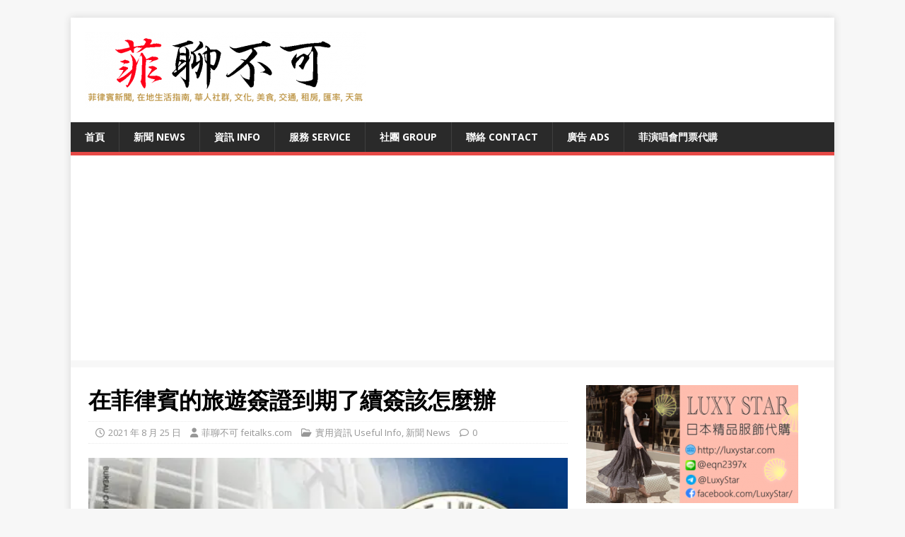

--- FILE ---
content_type: text/html; charset=UTF-8
request_url: https://feitalks.com/%E5%9C%A8%E8%8F%B2%E5%BE%8B%E8%B3%93%E7%9A%84%E6%97%85%E9%81%8A%E7%B0%BD%E8%AD%89%E5%88%B0%E6%9C%9F%E4%BA%86%E7%BA%8C%E7%B0%BD%E8%A9%B2%E6%80%8E%E9%BA%BC%E8%BE%A6/
body_size: 20972
content:
<!-- Google Tag Manager -->
<script>(function(w,d,s,l,i){w[l]=w[l]||[];w[l].push({'gtm.start':
new Date().getTime(),event:'gtm.js'});var f=d.getElementsByTagName(s)[0],
j=d.createElement(s),dl=l!='dataLayer'?'&l='+l:'';j.async=true;j.src=
'https://www.googletagmanager.com/gtm.js?id='+i+dl;f.parentNode.insertBefore(j,f);
})(window,document,'script','dataLayer','GTM-W2L8DMRM');</script>
<!-- End Google Tag Manager -->

<!DOCTYPE html>
<html class="no-js" lang="zh-TW">
<head>
<meta charset="UTF-8">
<meta name="viewport" content="width=device-width, initial-scale=1.0">
<link rel="profile" href="http://gmpg.org/xfn/11" />
<meta name='robots' content='index, follow, max-image-preview:large, max-snippet:-1, max-video-preview:-1' />
	<style>img:is([sizes="auto" i], [sizes^="auto," i]) { contain-intrinsic-size: 3000px 1500px }</style>
	<!-- Google tag (gtag.js) consent mode dataLayer added by Site Kit -->
<script type="text/javascript" id="google_gtagjs-js-consent-mode-data-layer">
/* <![CDATA[ */
window.dataLayer = window.dataLayer || [];function gtag(){dataLayer.push(arguments);}
gtag('consent', 'default', {"ad_personalization":"denied","ad_storage":"denied","ad_user_data":"denied","analytics_storage":"denied","functionality_storage":"denied","security_storage":"denied","personalization_storage":"denied","region":["AT","BE","BG","CH","CY","CZ","DE","DK","EE","ES","FI","FR","GB","GR","HR","HU","IE","IS","IT","LI","LT","LU","LV","MT","NL","NO","PL","PT","RO","SE","SI","SK"],"wait_for_update":500});
window._googlesitekitConsentCategoryMap = {"statistics":["analytics_storage"],"marketing":["ad_storage","ad_user_data","ad_personalization"],"functional":["functionality_storage","security_storage"],"preferences":["personalization_storage"]};
window._googlesitekitConsents = {"ad_personalization":"denied","ad_storage":"denied","ad_user_data":"denied","analytics_storage":"denied","functionality_storage":"denied","security_storage":"denied","personalization_storage":"denied","region":["AT","BE","BG","CH","CY","CZ","DE","DK","EE","ES","FI","FR","GB","GR","HR","HU","IE","IS","IT","LI","LT","LU","LV","MT","NL","NO","PL","PT","RO","SE","SI","SK"],"wait_for_update":500};
/* ]]> */
</script>
<!-- End Google tag (gtag.js) consent mode dataLayer added by Site Kit -->

	<!-- This site is optimized with the Yoast SEO plugin v26.8 - https://yoast.com/product/yoast-seo-wordpress/ -->
	<title>在菲律賓的旅遊簽證到期了續簽該怎麼辦 - 菲聊不可</title>
	<meta name="description" content="今天我們來聊一下關於9A旅遊簽續簽和逾期問題及處理方法。全面又詳細的攻略來啦~~ 　　費了老大勁，好不容易到達國外了，還沒待多長時間，簽證到期了？然後在百忙之中，又得操心著去續簽。完了又是一堆要準備的材料！其實很簡單，小編整理以下方法，大家可以根據自己的情況來看看！" />
	<link rel="canonical" href="https://feitalks.com/在菲律賓的旅遊簽證到期了續簽該怎麼辦/" />
	<meta property="og:locale" content="zh_TW" />
	<meta property="og:type" content="article" />
	<meta property="og:title" content="在菲律賓的旅遊簽證到期了續簽該怎麼辦 - 菲聊不可" />
	<meta property="og:description" content="今天我們來聊一下關於9A旅遊簽續簽和逾期問題及處理方法。全面又詳細的攻略來啦~~ 　　費了老大勁，好不容易到達國外了，還沒待多長時間，簽證到期了？然後在百忙之中，又得操心著去續簽。完了又是一堆要準備的材料！其實很簡單，小編整理以下方法，大家可以根據自己的情況來看看！" />
	<meta property="og:url" content="https://feitalks.com/在菲律賓的旅遊簽證到期了續簽該怎麼辦/" />
	<meta property="og:site_name" content="菲聊不可" />
	<meta property="article:publisher" content="https://www.facebook.com/feitalk" />
	<meta property="article:published_time" content="2021-08-25T08:25:53+00:00" />
	<meta property="article:modified_time" content="2021-08-25T08:25:55+00:00" />
	<meta property="og:image" content="https://feitalks.com/wp-content/uploads/2021/08/7c58-8fd5e49456a3f93b8f6f0c5d78207a86.png" />
	<meta property="og:image:width" content="500" />
	<meta property="og:image:height" content="301" />
	<meta property="og:image:type" content="image/png" />
	<meta name="author" content="菲聊不可 feitalks.com" />
	<meta name="twitter:card" content="summary_large_image" />
	<meta name="twitter:creator" content="@feitalks" />
	<meta name="twitter:site" content="@feitalks" />
	<meta name="twitter:label1" content="作者:" />
	<meta name="twitter:data1" content="菲聊不可 feitalks.com" />
	<meta name="twitter:label2" content="預估閱讀時間" />
	<meta name="twitter:data2" content="1 分鐘" />
	<script type="application/ld+json" class="yoast-schema-graph">{"@context":"https://schema.org","@graph":[{"@type":"Article","@id":"https://feitalks.com/%e5%9c%a8%e8%8f%b2%e5%be%8b%e8%b3%93%e7%9a%84%e6%97%85%e9%81%8a%e7%b0%bd%e8%ad%89%e5%88%b0%e6%9c%9f%e4%ba%86%e7%ba%8c%e7%b0%bd%e8%a9%b2%e6%80%8e%e9%ba%bc%e8%be%a6/#article","isPartOf":{"@id":"https://feitalks.com/%e5%9c%a8%e8%8f%b2%e5%be%8b%e8%b3%93%e7%9a%84%e6%97%85%e9%81%8a%e7%b0%bd%e8%ad%89%e5%88%b0%e6%9c%9f%e4%ba%86%e7%ba%8c%e7%b0%bd%e8%a9%b2%e6%80%8e%e9%ba%bc%e8%be%a6/"},"author":{"name":"菲聊不可 feitalks.com","@id":"https://feitalks.com/#/schema/person/8aac825f2f5f7644fb7a433217facbea"},"headline":"在菲律賓的旅遊簽證到期了續簽該怎麼辦","datePublished":"2021-08-25T08:25:53+00:00","dateModified":"2021-08-25T08:25:55+00:00","mainEntityOfPage":{"@id":"https://feitalks.com/%e5%9c%a8%e8%8f%b2%e5%be%8b%e8%b3%93%e7%9a%84%e6%97%85%e9%81%8a%e7%b0%bd%e8%ad%89%e5%88%b0%e6%9c%9f%e4%ba%86%e7%ba%8c%e7%b0%bd%e8%a9%b2%e6%80%8e%e9%ba%bc%e8%be%a6/"},"wordCount":10,"publisher":{"@id":"https://feitalks.com/#organization"},"image":{"@id":"https://feitalks.com/%e5%9c%a8%e8%8f%b2%e5%be%8b%e8%b3%93%e7%9a%84%e6%97%85%e9%81%8a%e7%b0%bd%e8%ad%89%e5%88%b0%e6%9c%9f%e4%ba%86%e7%ba%8c%e7%b0%bd%e8%a9%b2%e6%80%8e%e9%ba%bc%e8%be%a6/#primaryimage"},"thumbnailUrl":"https://feitalks.com/wp-content/uploads/2021/08/7c58-8fd5e49456a3f93b8f6f0c5d78207a86.png","articleSection":["實用資訊 Useful Info","新聞 News"],"inLanguage":"zh-TW"},{"@type":"WebPage","@id":"https://feitalks.com/%e5%9c%a8%e8%8f%b2%e5%be%8b%e8%b3%93%e7%9a%84%e6%97%85%e9%81%8a%e7%b0%bd%e8%ad%89%e5%88%b0%e6%9c%9f%e4%ba%86%e7%ba%8c%e7%b0%bd%e8%a9%b2%e6%80%8e%e9%ba%bc%e8%be%a6/","url":"https://feitalks.com/%e5%9c%a8%e8%8f%b2%e5%be%8b%e8%b3%93%e7%9a%84%e6%97%85%e9%81%8a%e7%b0%bd%e8%ad%89%e5%88%b0%e6%9c%9f%e4%ba%86%e7%ba%8c%e7%b0%bd%e8%a9%b2%e6%80%8e%e9%ba%bc%e8%be%a6/","name":"在菲律賓的旅遊簽證到期了續簽該怎麼辦 - 菲聊不可","isPartOf":{"@id":"https://feitalks.com/#website"},"primaryImageOfPage":{"@id":"https://feitalks.com/%e5%9c%a8%e8%8f%b2%e5%be%8b%e8%b3%93%e7%9a%84%e6%97%85%e9%81%8a%e7%b0%bd%e8%ad%89%e5%88%b0%e6%9c%9f%e4%ba%86%e7%ba%8c%e7%b0%bd%e8%a9%b2%e6%80%8e%e9%ba%bc%e8%be%a6/#primaryimage"},"image":{"@id":"https://feitalks.com/%e5%9c%a8%e8%8f%b2%e5%be%8b%e8%b3%93%e7%9a%84%e6%97%85%e9%81%8a%e7%b0%bd%e8%ad%89%e5%88%b0%e6%9c%9f%e4%ba%86%e7%ba%8c%e7%b0%bd%e8%a9%b2%e6%80%8e%e9%ba%bc%e8%be%a6/#primaryimage"},"thumbnailUrl":"https://feitalks.com/wp-content/uploads/2021/08/7c58-8fd5e49456a3f93b8f6f0c5d78207a86.png","datePublished":"2021-08-25T08:25:53+00:00","dateModified":"2021-08-25T08:25:55+00:00","description":"今天我們來聊一下關於9A旅遊簽續簽和逾期問題及處理方法。全面又詳細的攻略來啦~~ 　　費了老大勁，好不容易到達國外了，還沒待多長時間，簽證到期了？然後在百忙之中，又得操心著去續簽。完了又是一堆要準備的材料！其實很簡單，小編整理以下方法，大家可以根據自己的情況來看看！","breadcrumb":{"@id":"https://feitalks.com/%e5%9c%a8%e8%8f%b2%e5%be%8b%e8%b3%93%e7%9a%84%e6%97%85%e9%81%8a%e7%b0%bd%e8%ad%89%e5%88%b0%e6%9c%9f%e4%ba%86%e7%ba%8c%e7%b0%bd%e8%a9%b2%e6%80%8e%e9%ba%bc%e8%be%a6/#breadcrumb"},"inLanguage":"zh-TW","potentialAction":[{"@type":"ReadAction","target":["https://feitalks.com/%e5%9c%a8%e8%8f%b2%e5%be%8b%e8%b3%93%e7%9a%84%e6%97%85%e9%81%8a%e7%b0%bd%e8%ad%89%e5%88%b0%e6%9c%9f%e4%ba%86%e7%ba%8c%e7%b0%bd%e8%a9%b2%e6%80%8e%e9%ba%bc%e8%be%a6/"]}]},{"@type":"ImageObject","inLanguage":"zh-TW","@id":"https://feitalks.com/%e5%9c%a8%e8%8f%b2%e5%be%8b%e8%b3%93%e7%9a%84%e6%97%85%e9%81%8a%e7%b0%bd%e8%ad%89%e5%88%b0%e6%9c%9f%e4%ba%86%e7%ba%8c%e7%b0%bd%e8%a9%b2%e6%80%8e%e9%ba%bc%e8%be%a6/#primaryimage","url":"https://feitalks.com/wp-content/uploads/2021/08/7c58-8fd5e49456a3f93b8f6f0c5d78207a86.png","contentUrl":"https://feitalks.com/wp-content/uploads/2021/08/7c58-8fd5e49456a3f93b8f6f0c5d78207a86.png","width":500,"height":301,"caption":"在菲律賓的旅遊簽證到期了續簽該怎麼辦"},{"@type":"BreadcrumbList","@id":"https://feitalks.com/%e5%9c%a8%e8%8f%b2%e5%be%8b%e8%b3%93%e7%9a%84%e6%97%85%e9%81%8a%e7%b0%bd%e8%ad%89%e5%88%b0%e6%9c%9f%e4%ba%86%e7%ba%8c%e7%b0%bd%e8%a9%b2%e6%80%8e%e9%ba%bc%e8%be%a6/#breadcrumb","itemListElement":[{"@type":"ListItem","position":1,"name":"首頁","item":"https://feitalks.com/"},{"@type":"ListItem","position":2,"name":"在菲律賓的旅遊簽證到期了續簽該怎麼辦"}]},{"@type":"WebSite","@id":"https://feitalks.com/#website","url":"https://feitalks.com/","name":"菲聊不可","description":"菲律賓新聞 在地生活指南 文化 天氣 交通 美食 工作 租房 匯率 簽證 華人社群 在菲社團","publisher":{"@id":"https://feitalks.com/#organization"},"potentialAction":[{"@type":"SearchAction","target":{"@type":"EntryPoint","urlTemplate":"https://feitalks.com/?s={search_term_string}"},"query-input":{"@type":"PropertyValueSpecification","valueRequired":true,"valueName":"search_term_string"}}],"inLanguage":"zh-TW"},{"@type":"Organization","@id":"https://feitalks.com/#organization","name":"菲聊不可","url":"https://feitalks.com/","logo":{"@type":"ImageObject","inLanguage":"zh-TW","@id":"https://feitalks.com/#/schema/logo/image/","url":"https://feitalks.com/wp-content/uploads/2020/08/appicon-e1597944078459.png","contentUrl":"https://feitalks.com/wp-content/uploads/2020/08/appicon-e1597944078459.png","width":512,"height":512,"caption":"菲聊不可"},"image":{"@id":"https://feitalks.com/#/schema/logo/image/"},"sameAs":["https://www.facebook.com/feitalk","https://x.com/feitalks","https://instagram.com/feitalks","https://linkedin.com/in/feitalks","https://www.youtube.com/channel/UCVrRjF05TqE8Vk83DlcROrA/"]},{"@type":"Person","@id":"https://feitalks.com/#/schema/person/8aac825f2f5f7644fb7a433217facbea","name":"菲聊不可 feitalks.com","url":"https://feitalks.com/author/bboyfred/"}]}</script>
	<!-- / Yoast SEO plugin. -->


<link rel='dns-prefetch' href='//www.googletagmanager.com' />
<link rel='dns-prefetch' href='//fonts.googleapis.com' />
<link rel='dns-prefetch' href='//pagead2.googlesyndication.com' />
<link rel='dns-prefetch' href='//fundingchoicesmessages.google.com' />
<link rel="alternate" type="application/rss+xml" title="訂閱《菲聊不可》&raquo; 資訊提供" href="https://feitalks.com/feed/" />
<link rel="alternate" type="application/rss+xml" title="訂閱《菲聊不可》&raquo; 留言的資訊提供" href="https://feitalks.com/comments/feed/" />
		<style>
			.lazyload,
			.lazyloading {
				max-width: 100%;
			}
		</style>
		<script type="text/javascript">
/* <![CDATA[ */
window._wpemojiSettings = {"baseUrl":"https:\/\/s.w.org\/images\/core\/emoji\/16.0.1\/72x72\/","ext":".png","svgUrl":"https:\/\/s.w.org\/images\/core\/emoji\/16.0.1\/svg\/","svgExt":".svg","source":{"concatemoji":"https:\/\/feitalks.com\/wp-includes\/js\/wp-emoji-release.min.js?ver=6.8.3"}};
/*! This file is auto-generated */
!function(s,n){var o,i,e;function c(e){try{var t={supportTests:e,timestamp:(new Date).valueOf()};sessionStorage.setItem(o,JSON.stringify(t))}catch(e){}}function p(e,t,n){e.clearRect(0,0,e.canvas.width,e.canvas.height),e.fillText(t,0,0);var t=new Uint32Array(e.getImageData(0,0,e.canvas.width,e.canvas.height).data),a=(e.clearRect(0,0,e.canvas.width,e.canvas.height),e.fillText(n,0,0),new Uint32Array(e.getImageData(0,0,e.canvas.width,e.canvas.height).data));return t.every(function(e,t){return e===a[t]})}function u(e,t){e.clearRect(0,0,e.canvas.width,e.canvas.height),e.fillText(t,0,0);for(var n=e.getImageData(16,16,1,1),a=0;a<n.data.length;a++)if(0!==n.data[a])return!1;return!0}function f(e,t,n,a){switch(t){case"flag":return n(e,"\ud83c\udff3\ufe0f\u200d\u26a7\ufe0f","\ud83c\udff3\ufe0f\u200b\u26a7\ufe0f")?!1:!n(e,"\ud83c\udde8\ud83c\uddf6","\ud83c\udde8\u200b\ud83c\uddf6")&&!n(e,"\ud83c\udff4\udb40\udc67\udb40\udc62\udb40\udc65\udb40\udc6e\udb40\udc67\udb40\udc7f","\ud83c\udff4\u200b\udb40\udc67\u200b\udb40\udc62\u200b\udb40\udc65\u200b\udb40\udc6e\u200b\udb40\udc67\u200b\udb40\udc7f");case"emoji":return!a(e,"\ud83e\udedf")}return!1}function g(e,t,n,a){var r="undefined"!=typeof WorkerGlobalScope&&self instanceof WorkerGlobalScope?new OffscreenCanvas(300,150):s.createElement("canvas"),o=r.getContext("2d",{willReadFrequently:!0}),i=(o.textBaseline="top",o.font="600 32px Arial",{});return e.forEach(function(e){i[e]=t(o,e,n,a)}),i}function t(e){var t=s.createElement("script");t.src=e,t.defer=!0,s.head.appendChild(t)}"undefined"!=typeof Promise&&(o="wpEmojiSettingsSupports",i=["flag","emoji"],n.supports={everything:!0,everythingExceptFlag:!0},e=new Promise(function(e){s.addEventListener("DOMContentLoaded",e,{once:!0})}),new Promise(function(t){var n=function(){try{var e=JSON.parse(sessionStorage.getItem(o));if("object"==typeof e&&"number"==typeof e.timestamp&&(new Date).valueOf()<e.timestamp+604800&&"object"==typeof e.supportTests)return e.supportTests}catch(e){}return null}();if(!n){if("undefined"!=typeof Worker&&"undefined"!=typeof OffscreenCanvas&&"undefined"!=typeof URL&&URL.createObjectURL&&"undefined"!=typeof Blob)try{var e="postMessage("+g.toString()+"("+[JSON.stringify(i),f.toString(),p.toString(),u.toString()].join(",")+"));",a=new Blob([e],{type:"text/javascript"}),r=new Worker(URL.createObjectURL(a),{name:"wpTestEmojiSupports"});return void(r.onmessage=function(e){c(n=e.data),r.terminate(),t(n)})}catch(e){}c(n=g(i,f,p,u))}t(n)}).then(function(e){for(var t in e)n.supports[t]=e[t],n.supports.everything=n.supports.everything&&n.supports[t],"flag"!==t&&(n.supports.everythingExceptFlag=n.supports.everythingExceptFlag&&n.supports[t]);n.supports.everythingExceptFlag=n.supports.everythingExceptFlag&&!n.supports.flag,n.DOMReady=!1,n.readyCallback=function(){n.DOMReady=!0}}).then(function(){return e}).then(function(){var e;n.supports.everything||(n.readyCallback(),(e=n.source||{}).concatemoji?t(e.concatemoji):e.wpemoji&&e.twemoji&&(t(e.twemoji),t(e.wpemoji)))}))}((window,document),window._wpemojiSettings);
/* ]]> */
</script>
<!-- feitalks.com is managing ads with Advanced Ads 2.0.16 – https://wpadvancedads.com/ --><script id="feita-ready">
			window.advanced_ads_ready=function(e,a){a=a||"complete";var d=function(e){return"interactive"===a?"loading"!==e:"complete"===e};d(document.readyState)?e():document.addEventListener("readystatechange",(function(a){d(a.target.readyState)&&e()}),{once:"interactive"===a})},window.advanced_ads_ready_queue=window.advanced_ads_ready_queue||[];		</script>
		<style id='wp-emoji-styles-inline-css' type='text/css'>

	img.wp-smiley, img.emoji {
		display: inline !important;
		border: none !important;
		box-shadow: none !important;
		height: 1em !important;
		width: 1em !important;
		margin: 0 0.07em !important;
		vertical-align: -0.1em !important;
		background: none !important;
		padding: 0 !important;
	}
</style>
<link rel='stylesheet' id='wp-block-library-css' href='https://feitalks.com/wp-includes/css/dist/block-library/style.min.css?ver=6.8.3' type='text/css' media='all' />
<style id='classic-theme-styles-inline-css' type='text/css'>
/*! This file is auto-generated */
.wp-block-button__link{color:#fff;background-color:#32373c;border-radius:9999px;box-shadow:none;text-decoration:none;padding:calc(.667em + 2px) calc(1.333em + 2px);font-size:1.125em}.wp-block-file__button{background:#32373c;color:#fff;text-decoration:none}
</style>
<style id='global-styles-inline-css' type='text/css'>
:root{--wp--preset--aspect-ratio--square: 1;--wp--preset--aspect-ratio--4-3: 4/3;--wp--preset--aspect-ratio--3-4: 3/4;--wp--preset--aspect-ratio--3-2: 3/2;--wp--preset--aspect-ratio--2-3: 2/3;--wp--preset--aspect-ratio--16-9: 16/9;--wp--preset--aspect-ratio--9-16: 9/16;--wp--preset--color--black: #000000;--wp--preset--color--cyan-bluish-gray: #abb8c3;--wp--preset--color--white: #ffffff;--wp--preset--color--pale-pink: #f78da7;--wp--preset--color--vivid-red: #cf2e2e;--wp--preset--color--luminous-vivid-orange: #ff6900;--wp--preset--color--luminous-vivid-amber: #fcb900;--wp--preset--color--light-green-cyan: #7bdcb5;--wp--preset--color--vivid-green-cyan: #00d084;--wp--preset--color--pale-cyan-blue: #8ed1fc;--wp--preset--color--vivid-cyan-blue: #0693e3;--wp--preset--color--vivid-purple: #9b51e0;--wp--preset--gradient--vivid-cyan-blue-to-vivid-purple: linear-gradient(135deg,rgba(6,147,227,1) 0%,rgb(155,81,224) 100%);--wp--preset--gradient--light-green-cyan-to-vivid-green-cyan: linear-gradient(135deg,rgb(122,220,180) 0%,rgb(0,208,130) 100%);--wp--preset--gradient--luminous-vivid-amber-to-luminous-vivid-orange: linear-gradient(135deg,rgba(252,185,0,1) 0%,rgba(255,105,0,1) 100%);--wp--preset--gradient--luminous-vivid-orange-to-vivid-red: linear-gradient(135deg,rgba(255,105,0,1) 0%,rgb(207,46,46) 100%);--wp--preset--gradient--very-light-gray-to-cyan-bluish-gray: linear-gradient(135deg,rgb(238,238,238) 0%,rgb(169,184,195) 100%);--wp--preset--gradient--cool-to-warm-spectrum: linear-gradient(135deg,rgb(74,234,220) 0%,rgb(151,120,209) 20%,rgb(207,42,186) 40%,rgb(238,44,130) 60%,rgb(251,105,98) 80%,rgb(254,248,76) 100%);--wp--preset--gradient--blush-light-purple: linear-gradient(135deg,rgb(255,206,236) 0%,rgb(152,150,240) 100%);--wp--preset--gradient--blush-bordeaux: linear-gradient(135deg,rgb(254,205,165) 0%,rgb(254,45,45) 50%,rgb(107,0,62) 100%);--wp--preset--gradient--luminous-dusk: linear-gradient(135deg,rgb(255,203,112) 0%,rgb(199,81,192) 50%,rgb(65,88,208) 100%);--wp--preset--gradient--pale-ocean: linear-gradient(135deg,rgb(255,245,203) 0%,rgb(182,227,212) 50%,rgb(51,167,181) 100%);--wp--preset--gradient--electric-grass: linear-gradient(135deg,rgb(202,248,128) 0%,rgb(113,206,126) 100%);--wp--preset--gradient--midnight: linear-gradient(135deg,rgb(2,3,129) 0%,rgb(40,116,252) 100%);--wp--preset--font-size--small: 13px;--wp--preset--font-size--medium: 20px;--wp--preset--font-size--large: 36px;--wp--preset--font-size--x-large: 42px;--wp--preset--spacing--20: 0.44rem;--wp--preset--spacing--30: 0.67rem;--wp--preset--spacing--40: 1rem;--wp--preset--spacing--50: 1.5rem;--wp--preset--spacing--60: 2.25rem;--wp--preset--spacing--70: 3.38rem;--wp--preset--spacing--80: 5.06rem;--wp--preset--shadow--natural: 6px 6px 9px rgba(0, 0, 0, 0.2);--wp--preset--shadow--deep: 12px 12px 50px rgba(0, 0, 0, 0.4);--wp--preset--shadow--sharp: 6px 6px 0px rgba(0, 0, 0, 0.2);--wp--preset--shadow--outlined: 6px 6px 0px -3px rgba(255, 255, 255, 1), 6px 6px rgba(0, 0, 0, 1);--wp--preset--shadow--crisp: 6px 6px 0px rgba(0, 0, 0, 1);}:where(.is-layout-flex){gap: 0.5em;}:where(.is-layout-grid){gap: 0.5em;}body .is-layout-flex{display: flex;}.is-layout-flex{flex-wrap: wrap;align-items: center;}.is-layout-flex > :is(*, div){margin: 0;}body .is-layout-grid{display: grid;}.is-layout-grid > :is(*, div){margin: 0;}:where(.wp-block-columns.is-layout-flex){gap: 2em;}:where(.wp-block-columns.is-layout-grid){gap: 2em;}:where(.wp-block-post-template.is-layout-flex){gap: 1.25em;}:where(.wp-block-post-template.is-layout-grid){gap: 1.25em;}.has-black-color{color: var(--wp--preset--color--black) !important;}.has-cyan-bluish-gray-color{color: var(--wp--preset--color--cyan-bluish-gray) !important;}.has-white-color{color: var(--wp--preset--color--white) !important;}.has-pale-pink-color{color: var(--wp--preset--color--pale-pink) !important;}.has-vivid-red-color{color: var(--wp--preset--color--vivid-red) !important;}.has-luminous-vivid-orange-color{color: var(--wp--preset--color--luminous-vivid-orange) !important;}.has-luminous-vivid-amber-color{color: var(--wp--preset--color--luminous-vivid-amber) !important;}.has-light-green-cyan-color{color: var(--wp--preset--color--light-green-cyan) !important;}.has-vivid-green-cyan-color{color: var(--wp--preset--color--vivid-green-cyan) !important;}.has-pale-cyan-blue-color{color: var(--wp--preset--color--pale-cyan-blue) !important;}.has-vivid-cyan-blue-color{color: var(--wp--preset--color--vivid-cyan-blue) !important;}.has-vivid-purple-color{color: var(--wp--preset--color--vivid-purple) !important;}.has-black-background-color{background-color: var(--wp--preset--color--black) !important;}.has-cyan-bluish-gray-background-color{background-color: var(--wp--preset--color--cyan-bluish-gray) !important;}.has-white-background-color{background-color: var(--wp--preset--color--white) !important;}.has-pale-pink-background-color{background-color: var(--wp--preset--color--pale-pink) !important;}.has-vivid-red-background-color{background-color: var(--wp--preset--color--vivid-red) !important;}.has-luminous-vivid-orange-background-color{background-color: var(--wp--preset--color--luminous-vivid-orange) !important;}.has-luminous-vivid-amber-background-color{background-color: var(--wp--preset--color--luminous-vivid-amber) !important;}.has-light-green-cyan-background-color{background-color: var(--wp--preset--color--light-green-cyan) !important;}.has-vivid-green-cyan-background-color{background-color: var(--wp--preset--color--vivid-green-cyan) !important;}.has-pale-cyan-blue-background-color{background-color: var(--wp--preset--color--pale-cyan-blue) !important;}.has-vivid-cyan-blue-background-color{background-color: var(--wp--preset--color--vivid-cyan-blue) !important;}.has-vivid-purple-background-color{background-color: var(--wp--preset--color--vivid-purple) !important;}.has-black-border-color{border-color: var(--wp--preset--color--black) !important;}.has-cyan-bluish-gray-border-color{border-color: var(--wp--preset--color--cyan-bluish-gray) !important;}.has-white-border-color{border-color: var(--wp--preset--color--white) !important;}.has-pale-pink-border-color{border-color: var(--wp--preset--color--pale-pink) !important;}.has-vivid-red-border-color{border-color: var(--wp--preset--color--vivid-red) !important;}.has-luminous-vivid-orange-border-color{border-color: var(--wp--preset--color--luminous-vivid-orange) !important;}.has-luminous-vivid-amber-border-color{border-color: var(--wp--preset--color--luminous-vivid-amber) !important;}.has-light-green-cyan-border-color{border-color: var(--wp--preset--color--light-green-cyan) !important;}.has-vivid-green-cyan-border-color{border-color: var(--wp--preset--color--vivid-green-cyan) !important;}.has-pale-cyan-blue-border-color{border-color: var(--wp--preset--color--pale-cyan-blue) !important;}.has-vivid-cyan-blue-border-color{border-color: var(--wp--preset--color--vivid-cyan-blue) !important;}.has-vivid-purple-border-color{border-color: var(--wp--preset--color--vivid-purple) !important;}.has-vivid-cyan-blue-to-vivid-purple-gradient-background{background: var(--wp--preset--gradient--vivid-cyan-blue-to-vivid-purple) !important;}.has-light-green-cyan-to-vivid-green-cyan-gradient-background{background: var(--wp--preset--gradient--light-green-cyan-to-vivid-green-cyan) !important;}.has-luminous-vivid-amber-to-luminous-vivid-orange-gradient-background{background: var(--wp--preset--gradient--luminous-vivid-amber-to-luminous-vivid-orange) !important;}.has-luminous-vivid-orange-to-vivid-red-gradient-background{background: var(--wp--preset--gradient--luminous-vivid-orange-to-vivid-red) !important;}.has-very-light-gray-to-cyan-bluish-gray-gradient-background{background: var(--wp--preset--gradient--very-light-gray-to-cyan-bluish-gray) !important;}.has-cool-to-warm-spectrum-gradient-background{background: var(--wp--preset--gradient--cool-to-warm-spectrum) !important;}.has-blush-light-purple-gradient-background{background: var(--wp--preset--gradient--blush-light-purple) !important;}.has-blush-bordeaux-gradient-background{background: var(--wp--preset--gradient--blush-bordeaux) !important;}.has-luminous-dusk-gradient-background{background: var(--wp--preset--gradient--luminous-dusk) !important;}.has-pale-ocean-gradient-background{background: var(--wp--preset--gradient--pale-ocean) !important;}.has-electric-grass-gradient-background{background: var(--wp--preset--gradient--electric-grass) !important;}.has-midnight-gradient-background{background: var(--wp--preset--gradient--midnight) !important;}.has-small-font-size{font-size: var(--wp--preset--font-size--small) !important;}.has-medium-font-size{font-size: var(--wp--preset--font-size--medium) !important;}.has-large-font-size{font-size: var(--wp--preset--font-size--large) !important;}.has-x-large-font-size{font-size: var(--wp--preset--font-size--x-large) !important;}
:where(.wp-block-post-template.is-layout-flex){gap: 1.25em;}:where(.wp-block-post-template.is-layout-grid){gap: 1.25em;}
:where(.wp-block-columns.is-layout-flex){gap: 2em;}:where(.wp-block-columns.is-layout-grid){gap: 2em;}
:root :where(.wp-block-pullquote){font-size: 1.5em;line-height: 1.6;}
</style>
<link rel='stylesheet' id='gn-frontend-gnfollow-style-css' href='https://feitalks.com/wp-content/plugins/gn-publisher/assets/css/gn-frontend-gnfollow.min.css?ver=1.5.26' type='text/css' media='all' />
<link rel='stylesheet' id='tptn-style-left-thumbs-css' href='https://feitalks.com/wp-content/plugins/top-10/css/left-thumbs.min.css?ver=4.1.1' type='text/css' media='all' />
<style id='tptn-style-left-thumbs-inline-css' type='text/css'>

			.tptn-left-thumbs a {
				width: 250px;
				height: 250px;
				text-decoration: none;
			}
			.tptn-left-thumbs img {
				width: 250px;
				max-height: 250px;
				margin: auto;
			}
			.tptn-left-thumbs .tptn_title {
				width: 100%;
			}
			
</style>
<link crossorigin="anonymous" rel='stylesheet' id='mh-google-fonts-css' href='https://fonts.googleapis.com/css?family=Open+Sans:400,400italic,700,600' type='text/css' media='all' />
<link rel='stylesheet' id='mh-magazine-lite-css' href='https://feitalks.com/wp-content/themes/mh-magazine-lite/style.css?ver=2.10.0' type='text/css' media='all' />
<link rel='stylesheet' id='mh-font-awesome-css' href='https://feitalks.com/wp-content/themes/mh-magazine-lite/includes/font-awesome.min.css' type='text/css' media='all' />
<script type="text/javascript" src="https://feitalks.com/wp-includes/js/jquery/jquery.min.js?ver=3.7.1" id="jquery-core-js"></script>
<script type="text/javascript" src="https://feitalks.com/wp-includes/js/jquery/jquery-migrate.min.js?ver=3.4.1" id="jquery-migrate-js"></script>
<script type="text/javascript" id="mh-scripts-js-extra">
/* <![CDATA[ */
var mh_magazine = {"text":{"toggle_menu":"Toggle Menu"}};
/* ]]> */
</script>
<script type="text/javascript" src="https://feitalks.com/wp-content/themes/mh-magazine-lite/js/scripts.js?ver=2.10.0" id="mh-scripts-js"></script>

<!-- Google tag (gtag.js) snippet added by Site Kit -->
<!-- Google Analytics snippet added by Site Kit -->
<script type="text/javascript" src="https://www.googletagmanager.com/gtag/js?id=G-LEFTGPQ4FV" id="google_gtagjs-js" async></script>
<script type="text/javascript" id="google_gtagjs-js-after">
/* <![CDATA[ */
window.dataLayer = window.dataLayer || [];function gtag(){dataLayer.push(arguments);}
gtag("set","linker",{"domains":["feitalks.com"]});
gtag("js", new Date());
gtag("set", "developer_id.dZTNiMT", true);
gtag("config", "G-LEFTGPQ4FV", {"googlesitekit_post_type":"post"});
/* ]]> */
</script>
<link rel="https://api.w.org/" href="https://feitalks.com/wp-json/" /><link rel="alternate" title="JSON" type="application/json" href="https://feitalks.com/wp-json/wp/v2/posts/6328" /><link rel="EditURI" type="application/rsd+xml" title="RSD" href="https://feitalks.com/xmlrpc.php?rsd" />
<meta name="generator" content="WordPress 6.8.3" />
<link rel='shortlink' href='https://feitalks.com/?p=6328' />
<link rel="alternate" title="oEmbed (JSON)" type="application/json+oembed" href="https://feitalks.com/wp-json/oembed/1.0/embed?url=https%3A%2F%2Ffeitalks.com%2F%25e5%259c%25a8%25e8%258f%25b2%25e5%25be%258b%25e8%25b3%2593%25e7%259a%2584%25e6%2597%2585%25e9%2581%258a%25e7%25b0%25bd%25e8%25ad%2589%25e5%2588%25b0%25e6%259c%259f%25e4%25ba%2586%25e7%25ba%258c%25e7%25b0%25bd%25e8%25a9%25b2%25e6%2580%258e%25e9%25ba%25bc%25e8%25be%25a6%2F" />
<link rel="alternate" title="oEmbed (XML)" type="text/xml+oembed" href="https://feitalks.com/wp-json/oembed/1.0/embed?url=https%3A%2F%2Ffeitalks.com%2F%25e5%259c%25a8%25e8%258f%25b2%25e5%25be%258b%25e8%25b3%2593%25e7%259a%2584%25e6%2597%2585%25e9%2581%258a%25e7%25b0%25bd%25e8%25ad%2589%25e5%2588%25b0%25e6%259c%259f%25e4%25ba%2586%25e7%25ba%258c%25e7%25b0%25bd%25e8%25a9%25b2%25e6%2580%258e%25e9%25ba%25bc%25e8%25be%25a6%2F&#038;format=xml" />
<meta name="generator" content="Site Kit by Google 1.171.0" />		<script>
			document.documentElement.className = document.documentElement.className.replace('no-js', 'js');
		</script>
				<style>
			.no-js img.lazyload {
				display: none;
			}

			figure.wp-block-image img.lazyloading {
				min-width: 150px;
			}

			.lazyload,
			.lazyloading {
				--smush-placeholder-width: 100px;
				--smush-placeholder-aspect-ratio: 1/1;
				width: var(--smush-image-width, var(--smush-placeholder-width)) !important;
				aspect-ratio: var(--smush-image-aspect-ratio, var(--smush-placeholder-aspect-ratio)) !important;
			}

						.lazyload, .lazyloading {
				opacity: 0;
			}

			.lazyloaded {
				opacity: 1;
				transition: opacity 400ms;
				transition-delay: 0ms;
			}

					</style>
		<!--[if lt IE 9]>
<script src="https://feitalks.com/wp-content/themes/mh-magazine-lite/js/css3-mediaqueries.js"></script>
<![endif]-->

<!-- Google AdSense meta tags added by Site Kit -->
<meta name="google-adsense-platform-account" content="ca-host-pub-2644536267352236">
<meta name="google-adsense-platform-domain" content="sitekit.withgoogle.com">
<!-- End Google AdSense meta tags added by Site Kit -->
<link rel="amphtml" href="https://feitalks.com/%E5%9C%A8%E8%8F%B2%E5%BE%8B%E8%B3%93%E7%9A%84%E6%97%85%E9%81%8A%E7%B0%BD%E8%AD%89%E5%88%B0%E6%9C%9F%E4%BA%86%E7%BA%8C%E7%B0%BD%E8%A9%B2%E6%80%8E%E9%BA%BC%E8%BE%A6/amp/">
<!-- Google Tag Manager snippet added by Site Kit -->
<script type="text/javascript">
/* <![CDATA[ */

			( function( w, d, s, l, i ) {
				w[l] = w[l] || [];
				w[l].push( {'gtm.start': new Date().getTime(), event: 'gtm.js'} );
				var f = d.getElementsByTagName( s )[0],
					j = d.createElement( s ), dl = l != 'dataLayer' ? '&l=' + l : '';
				j.async = true;
				j.src = 'https://www.googletagmanager.com/gtm.js?id=' + i + dl;
				f.parentNode.insertBefore( j, f );
			} )( window, document, 'script', 'dataLayer', 'GTM-P663T9FR' );
			
/* ]]> */
</script>

<!-- End Google Tag Manager snippet added by Site Kit -->

<!-- Google AdSense snippet added by Site Kit -->
<script type="text/javascript" async="async" src="https://pagead2.googlesyndication.com/pagead/js/adsbygoogle.js?client=ca-pub-8340090861815277&amp;host=ca-host-pub-2644536267352236" crossorigin="anonymous"></script>

<!-- End Google AdSense snippet added by Site Kit -->

<!-- Google AdSense Ad Blocking Recovery snippet added by Site Kit -->
<script async src="https://fundingchoicesmessages.google.com/i/pub-8340090861815277?ers=1" nonce="JUwC5O1mHq5aaPXbhL6UmA"></script><script nonce="JUwC5O1mHq5aaPXbhL6UmA">(function() {function signalGooglefcPresent() {if (!window.frames['googlefcPresent']) {if (document.body) {const iframe = document.createElement('iframe'); iframe.style = 'width: 0; height: 0; border: none; z-index: -1000; left: -1000px; top: -1000px;'; iframe.style.display = 'none'; iframe.name = 'googlefcPresent'; document.body.appendChild(iframe);} else {setTimeout(signalGooglefcPresent, 0);}}}signalGooglefcPresent();})();</script>
<!-- End Google AdSense Ad Blocking Recovery snippet added by Site Kit -->

<!-- Google AdSense Ad Blocking Recovery Error Protection snippet added by Site Kit -->
<script>(function(){'use strict';function aa(a){var b=0;return function(){return b<a.length?{done:!1,value:a[b++]}:{done:!0}}}var ba="function"==typeof Object.defineProperties?Object.defineProperty:function(a,b,c){if(a==Array.prototype||a==Object.prototype)return a;a[b]=c.value;return a};
function ea(a){a=["object"==typeof globalThis&&globalThis,a,"object"==typeof window&&window,"object"==typeof self&&self,"object"==typeof global&&global];for(var b=0;b<a.length;++b){var c=a[b];if(c&&c.Math==Math)return c}throw Error("Cannot find global object");}var fa=ea(this);function ha(a,b){if(b)a:{var c=fa;a=a.split(".");for(var d=0;d<a.length-1;d++){var e=a[d];if(!(e in c))break a;c=c[e]}a=a[a.length-1];d=c[a];b=b(d);b!=d&&null!=b&&ba(c,a,{configurable:!0,writable:!0,value:b})}}
var ia="function"==typeof Object.create?Object.create:function(a){function b(){}b.prototype=a;return new b},l;if("function"==typeof Object.setPrototypeOf)l=Object.setPrototypeOf;else{var m;a:{var ja={a:!0},ka={};try{ka.__proto__=ja;m=ka.a;break a}catch(a){}m=!1}l=m?function(a,b){a.__proto__=b;if(a.__proto__!==b)throw new TypeError(a+" is not extensible");return a}:null}var la=l;
function n(a,b){a.prototype=ia(b.prototype);a.prototype.constructor=a;if(la)la(a,b);else for(var c in b)if("prototype"!=c)if(Object.defineProperties){var d=Object.getOwnPropertyDescriptor(b,c);d&&Object.defineProperty(a,c,d)}else a[c]=b[c];a.A=b.prototype}function ma(){for(var a=Number(this),b=[],c=a;c<arguments.length;c++)b[c-a]=arguments[c];return b}
var na="function"==typeof Object.assign?Object.assign:function(a,b){for(var c=1;c<arguments.length;c++){var d=arguments[c];if(d)for(var e in d)Object.prototype.hasOwnProperty.call(d,e)&&(a[e]=d[e])}return a};ha("Object.assign",function(a){return a||na});/*

 Copyright The Closure Library Authors.
 SPDX-License-Identifier: Apache-2.0
*/
var p=this||self;function q(a){return a};var t,u;a:{for(var oa=["CLOSURE_FLAGS"],v=p,x=0;x<oa.length;x++)if(v=v[oa[x]],null==v){u=null;break a}u=v}var pa=u&&u[610401301];t=null!=pa?pa:!1;var z,qa=p.navigator;z=qa?qa.userAgentData||null:null;function A(a){return t?z?z.brands.some(function(b){return(b=b.brand)&&-1!=b.indexOf(a)}):!1:!1}function B(a){var b;a:{if(b=p.navigator)if(b=b.userAgent)break a;b=""}return-1!=b.indexOf(a)};function C(){return t?!!z&&0<z.brands.length:!1}function D(){return C()?A("Chromium"):(B("Chrome")||B("CriOS"))&&!(C()?0:B("Edge"))||B("Silk")};var ra=C()?!1:B("Trident")||B("MSIE");!B("Android")||D();D();B("Safari")&&(D()||(C()?0:B("Coast"))||(C()?0:B("Opera"))||(C()?0:B("Edge"))||(C()?A("Microsoft Edge"):B("Edg/"))||C()&&A("Opera"));var sa={},E=null;var ta="undefined"!==typeof Uint8Array,ua=!ra&&"function"===typeof btoa;var F="function"===typeof Symbol&&"symbol"===typeof Symbol()?Symbol():void 0,G=F?function(a,b){a[F]|=b}:function(a,b){void 0!==a.g?a.g|=b:Object.defineProperties(a,{g:{value:b,configurable:!0,writable:!0,enumerable:!1}})};function va(a){var b=H(a);1!==(b&1)&&(Object.isFrozen(a)&&(a=Array.prototype.slice.call(a)),I(a,b|1))}
var H=F?function(a){return a[F]|0}:function(a){return a.g|0},J=F?function(a){return a[F]}:function(a){return a.g},I=F?function(a,b){a[F]=b}:function(a,b){void 0!==a.g?a.g=b:Object.defineProperties(a,{g:{value:b,configurable:!0,writable:!0,enumerable:!1}})};function wa(){var a=[];G(a,1);return a}function xa(a,b){I(b,(a|0)&-99)}function K(a,b){I(b,(a|34)&-73)}function L(a){a=a>>11&1023;return 0===a?536870912:a};var M={};function N(a){return null!==a&&"object"===typeof a&&!Array.isArray(a)&&a.constructor===Object}var O,ya=[];I(ya,39);O=Object.freeze(ya);var P;function Q(a,b){P=b;a=new a(b);P=void 0;return a}
function R(a,b,c){null==a&&(a=P);P=void 0;if(null==a){var d=96;c?(a=[c],d|=512):a=[];b&&(d=d&-2095105|(b&1023)<<11)}else{if(!Array.isArray(a))throw Error();d=H(a);if(d&64)return a;d|=64;if(c&&(d|=512,c!==a[0]))throw Error();a:{c=a;var e=c.length;if(e){var f=e-1,g=c[f];if(N(g)){d|=256;b=(d>>9&1)-1;e=f-b;1024<=e&&(za(c,b,g),e=1023);d=d&-2095105|(e&1023)<<11;break a}}b&&(g=(d>>9&1)-1,b=Math.max(b,e-g),1024<b&&(za(c,g,{}),d|=256,b=1023),d=d&-2095105|(b&1023)<<11)}}I(a,d);return a}
function za(a,b,c){for(var d=1023+b,e=a.length,f=d;f<e;f++){var g=a[f];null!=g&&g!==c&&(c[f-b]=g)}a.length=d+1;a[d]=c};function Aa(a){switch(typeof a){case "number":return isFinite(a)?a:String(a);case "boolean":return a?1:0;case "object":if(a&&!Array.isArray(a)&&ta&&null!=a&&a instanceof Uint8Array){if(ua){for(var b="",c=0,d=a.length-10240;c<d;)b+=String.fromCharCode.apply(null,a.subarray(c,c+=10240));b+=String.fromCharCode.apply(null,c?a.subarray(c):a);a=btoa(b)}else{void 0===b&&(b=0);if(!E){E={};c="ABCDEFGHIJKLMNOPQRSTUVWXYZabcdefghijklmnopqrstuvwxyz0123456789".split("");d=["+/=","+/","-_=","-_.","-_"];for(var e=
0;5>e;e++){var f=c.concat(d[e].split(""));sa[e]=f;for(var g=0;g<f.length;g++){var h=f[g];void 0===E[h]&&(E[h]=g)}}}b=sa[b];c=Array(Math.floor(a.length/3));d=b[64]||"";for(e=f=0;f<a.length-2;f+=3){var k=a[f],w=a[f+1];h=a[f+2];g=b[k>>2];k=b[(k&3)<<4|w>>4];w=b[(w&15)<<2|h>>6];h=b[h&63];c[e++]=g+k+w+h}g=0;h=d;switch(a.length-f){case 2:g=a[f+1],h=b[(g&15)<<2]||d;case 1:a=a[f],c[e]=b[a>>2]+b[(a&3)<<4|g>>4]+h+d}a=c.join("")}return a}}return a};function Ba(a,b,c){a=Array.prototype.slice.call(a);var d=a.length,e=b&256?a[d-1]:void 0;d+=e?-1:0;for(b=b&512?1:0;b<d;b++)a[b]=c(a[b]);if(e){b=a[b]={};for(var f in e)Object.prototype.hasOwnProperty.call(e,f)&&(b[f]=c(e[f]))}return a}function Da(a,b,c,d,e,f){if(null!=a){if(Array.isArray(a))a=e&&0==a.length&&H(a)&1?void 0:f&&H(a)&2?a:Ea(a,b,c,void 0!==d,e,f);else if(N(a)){var g={},h;for(h in a)Object.prototype.hasOwnProperty.call(a,h)&&(g[h]=Da(a[h],b,c,d,e,f));a=g}else a=b(a,d);return a}}
function Ea(a,b,c,d,e,f){var g=d||c?H(a):0;d=d?!!(g&32):void 0;a=Array.prototype.slice.call(a);for(var h=0;h<a.length;h++)a[h]=Da(a[h],b,c,d,e,f);c&&c(g,a);return a}function Fa(a){return a.s===M?a.toJSON():Aa(a)};function Ga(a,b,c){c=void 0===c?K:c;if(null!=a){if(ta&&a instanceof Uint8Array)return b?a:new Uint8Array(a);if(Array.isArray(a)){var d=H(a);if(d&2)return a;if(b&&!(d&64)&&(d&32||0===d))return I(a,d|34),a;a=Ea(a,Ga,d&4?K:c,!0,!1,!0);b=H(a);b&4&&b&2&&Object.freeze(a);return a}a.s===M&&(b=a.h,c=J(b),a=c&2?a:Q(a.constructor,Ha(b,c,!0)));return a}}function Ha(a,b,c){var d=c||b&2?K:xa,e=!!(b&32);a=Ba(a,b,function(f){return Ga(f,e,d)});G(a,32|(c?2:0));return a};function Ia(a,b){a=a.h;return Ja(a,J(a),b)}function Ja(a,b,c,d){if(-1===c)return null;if(c>=L(b)){if(b&256)return a[a.length-1][c]}else{var e=a.length;if(d&&b&256&&(d=a[e-1][c],null!=d))return d;b=c+((b>>9&1)-1);if(b<e)return a[b]}}function Ka(a,b,c,d,e){var f=L(b);if(c>=f||e){e=b;if(b&256)f=a[a.length-1];else{if(null==d)return;f=a[f+((b>>9&1)-1)]={};e|=256}f[c]=d;e&=-1025;e!==b&&I(a,e)}else a[c+((b>>9&1)-1)]=d,b&256&&(d=a[a.length-1],c in d&&delete d[c]),b&1024&&I(a,b&-1025)}
function La(a,b){var c=Ma;var d=void 0===d?!1:d;var e=a.h;var f=J(e),g=Ja(e,f,b,d);var h=!1;if(null==g||"object"!==typeof g||(h=Array.isArray(g))||g.s!==M)if(h){var k=h=H(g);0===k&&(k|=f&32);k|=f&2;k!==h&&I(g,k);c=new c(g)}else c=void 0;else c=g;c!==g&&null!=c&&Ka(e,f,b,c,d);e=c;if(null==e)return e;a=a.h;f=J(a);f&2||(g=e,c=g.h,h=J(c),g=h&2?Q(g.constructor,Ha(c,h,!1)):g,g!==e&&(e=g,Ka(a,f,b,e,d)));return e}function Na(a,b){a=Ia(a,b);return null==a||"string"===typeof a?a:void 0}
function Oa(a,b){a=Ia(a,b);return null!=a?a:0}function S(a,b){a=Na(a,b);return null!=a?a:""};function T(a,b,c){this.h=R(a,b,c)}T.prototype.toJSON=function(){var a=Ea(this.h,Fa,void 0,void 0,!1,!1);return Pa(this,a,!0)};T.prototype.s=M;T.prototype.toString=function(){return Pa(this,this.h,!1).toString()};
function Pa(a,b,c){var d=a.constructor.v,e=L(J(c?a.h:b)),f=!1;if(d){if(!c){b=Array.prototype.slice.call(b);var g;if(b.length&&N(g=b[b.length-1]))for(f=0;f<d.length;f++)if(d[f]>=e){Object.assign(b[b.length-1]={},g);break}f=!0}e=b;c=!c;g=J(a.h);a=L(g);g=(g>>9&1)-1;for(var h,k,w=0;w<d.length;w++)if(k=d[w],k<a){k+=g;var r=e[k];null==r?e[k]=c?O:wa():c&&r!==O&&va(r)}else h||(r=void 0,e.length&&N(r=e[e.length-1])?h=r:e.push(h={})),r=h[k],null==h[k]?h[k]=c?O:wa():c&&r!==O&&va(r)}d=b.length;if(!d)return b;
var Ca;if(N(h=b[d-1])){a:{var y=h;e={};c=!1;for(var ca in y)Object.prototype.hasOwnProperty.call(y,ca)&&(a=y[ca],Array.isArray(a)&&a!=a&&(c=!0),null!=a?e[ca]=a:c=!0);if(c){for(var rb in e){y=e;break a}y=null}}y!=h&&(Ca=!0);d--}for(;0<d;d--){h=b[d-1];if(null!=h)break;var cb=!0}if(!Ca&&!cb)return b;var da;f?da=b:da=Array.prototype.slice.call(b,0,d);b=da;f&&(b.length=d);y&&b.push(y);return b};function Qa(a){return function(b){if(null==b||""==b)b=new a;else{b=JSON.parse(b);if(!Array.isArray(b))throw Error(void 0);G(b,32);b=Q(a,b)}return b}};function Ra(a){this.h=R(a)}n(Ra,T);var Sa=Qa(Ra);var U;function V(a){this.g=a}V.prototype.toString=function(){return this.g+""};var Ta={};function Ua(){return Math.floor(2147483648*Math.random()).toString(36)+Math.abs(Math.floor(2147483648*Math.random())^Date.now()).toString(36)};function Va(a,b){b=String(b);"application/xhtml+xml"===a.contentType&&(b=b.toLowerCase());return a.createElement(b)}function Wa(a){this.g=a||p.document||document}Wa.prototype.appendChild=function(a,b){a.appendChild(b)};/*

 SPDX-License-Identifier: Apache-2.0
*/
function Xa(a,b){a.src=b instanceof V&&b.constructor===V?b.g:"type_error:TrustedResourceUrl";var c,d;(c=(b=null==(d=(c=(a.ownerDocument&&a.ownerDocument.defaultView||window).document).querySelector)?void 0:d.call(c,"script[nonce]"))?b.nonce||b.getAttribute("nonce")||"":"")&&a.setAttribute("nonce",c)};function Ya(a){a=void 0===a?document:a;return a.createElement("script")};function Za(a,b,c,d,e,f){try{var g=a.g,h=Ya(g);h.async=!0;Xa(h,b);g.head.appendChild(h);h.addEventListener("load",function(){e();d&&g.head.removeChild(h)});h.addEventListener("error",function(){0<c?Za(a,b,c-1,d,e,f):(d&&g.head.removeChild(h),f())})}catch(k){f()}};var $a=p.atob("aHR0cHM6Ly93d3cuZ3N0YXRpYy5jb20vaW1hZ2VzL2ljb25zL21hdGVyaWFsL3N5c3RlbS8xeC93YXJuaW5nX2FtYmVyXzI0ZHAucG5n"),ab=p.atob("WW91IGFyZSBzZWVpbmcgdGhpcyBtZXNzYWdlIGJlY2F1c2UgYWQgb3Igc2NyaXB0IGJsb2NraW5nIHNvZnR3YXJlIGlzIGludGVyZmVyaW5nIHdpdGggdGhpcyBwYWdlLg=="),bb=p.atob("RGlzYWJsZSBhbnkgYWQgb3Igc2NyaXB0IGJsb2NraW5nIHNvZnR3YXJlLCB0aGVuIHJlbG9hZCB0aGlzIHBhZ2Uu");function db(a,b,c){this.i=a;this.l=new Wa(this.i);this.g=null;this.j=[];this.m=!1;this.u=b;this.o=c}
function eb(a){if(a.i.body&&!a.m){var b=function(){fb(a);p.setTimeout(function(){return gb(a,3)},50)};Za(a.l,a.u,2,!0,function(){p[a.o]||b()},b);a.m=!0}}
function fb(a){for(var b=W(1,5),c=0;c<b;c++){var d=X(a);a.i.body.appendChild(d);a.j.push(d)}b=X(a);b.style.bottom="0";b.style.left="0";b.style.position="fixed";b.style.width=W(100,110).toString()+"%";b.style.zIndex=W(2147483544,2147483644).toString();b.style["background-color"]=hb(249,259,242,252,219,229);b.style["box-shadow"]="0 0 12px #888";b.style.color=hb(0,10,0,10,0,10);b.style.display="flex";b.style["justify-content"]="center";b.style["font-family"]="Roboto, Arial";c=X(a);c.style.width=W(80,
85).toString()+"%";c.style.maxWidth=W(750,775).toString()+"px";c.style.margin="24px";c.style.display="flex";c.style["align-items"]="flex-start";c.style["justify-content"]="center";d=Va(a.l.g,"IMG");d.className=Ua();d.src=$a;d.alt="Warning icon";d.style.height="24px";d.style.width="24px";d.style["padding-right"]="16px";var e=X(a),f=X(a);f.style["font-weight"]="bold";f.textContent=ab;var g=X(a);g.textContent=bb;Y(a,e,f);Y(a,e,g);Y(a,c,d);Y(a,c,e);Y(a,b,c);a.g=b;a.i.body.appendChild(a.g);b=W(1,5);for(c=
0;c<b;c++)d=X(a),a.i.body.appendChild(d),a.j.push(d)}function Y(a,b,c){for(var d=W(1,5),e=0;e<d;e++){var f=X(a);b.appendChild(f)}b.appendChild(c);c=W(1,5);for(d=0;d<c;d++)e=X(a),b.appendChild(e)}function W(a,b){return Math.floor(a+Math.random()*(b-a))}function hb(a,b,c,d,e,f){return"rgb("+W(Math.max(a,0),Math.min(b,255)).toString()+","+W(Math.max(c,0),Math.min(d,255)).toString()+","+W(Math.max(e,0),Math.min(f,255)).toString()+")"}function X(a){a=Va(a.l.g,"DIV");a.className=Ua();return a}
function gb(a,b){0>=b||null!=a.g&&0!=a.g.offsetHeight&&0!=a.g.offsetWidth||(ib(a),fb(a),p.setTimeout(function(){return gb(a,b-1)},50))}
function ib(a){var b=a.j;var c="undefined"!=typeof Symbol&&Symbol.iterator&&b[Symbol.iterator];if(c)b=c.call(b);else if("number"==typeof b.length)b={next:aa(b)};else throw Error(String(b)+" is not an iterable or ArrayLike");for(c=b.next();!c.done;c=b.next())(c=c.value)&&c.parentNode&&c.parentNode.removeChild(c);a.j=[];(b=a.g)&&b.parentNode&&b.parentNode.removeChild(b);a.g=null};function jb(a,b,c,d,e){function f(k){document.body?g(document.body):0<k?p.setTimeout(function(){f(k-1)},e):b()}function g(k){k.appendChild(h);p.setTimeout(function(){h?(0!==h.offsetHeight&&0!==h.offsetWidth?b():a(),h.parentNode&&h.parentNode.removeChild(h)):a()},d)}var h=kb(c);f(3)}function kb(a){var b=document.createElement("div");b.className=a;b.style.width="1px";b.style.height="1px";b.style.position="absolute";b.style.left="-10000px";b.style.top="-10000px";b.style.zIndex="-10000";return b};function Ma(a){this.h=R(a)}n(Ma,T);function lb(a){this.h=R(a)}n(lb,T);var mb=Qa(lb);function nb(a){a=Na(a,4)||"";if(void 0===U){var b=null;var c=p.trustedTypes;if(c&&c.createPolicy){try{b=c.createPolicy("goog#html",{createHTML:q,createScript:q,createScriptURL:q})}catch(d){p.console&&p.console.error(d.message)}U=b}else U=b}a=(b=U)?b.createScriptURL(a):a;return new V(a,Ta)};function ob(a,b){this.m=a;this.o=new Wa(a.document);this.g=b;this.j=S(this.g,1);this.u=nb(La(this.g,2));this.i=!1;b=nb(La(this.g,13));this.l=new db(a.document,b,S(this.g,12))}ob.prototype.start=function(){pb(this)};
function pb(a){qb(a);Za(a.o,a.u,3,!1,function(){a:{var b=a.j;var c=p.btoa(b);if(c=p[c]){try{var d=Sa(p.atob(c))}catch(e){b=!1;break a}b=b===Na(d,1)}else b=!1}b?Z(a,S(a.g,14)):(Z(a,S(a.g,8)),eb(a.l))},function(){jb(function(){Z(a,S(a.g,7));eb(a.l)},function(){return Z(a,S(a.g,6))},S(a.g,9),Oa(a.g,10),Oa(a.g,11))})}function Z(a,b){a.i||(a.i=!0,a=new a.m.XMLHttpRequest,a.open("GET",b,!0),a.send())}function qb(a){var b=p.btoa(a.j);a.m[b]&&Z(a,S(a.g,5))};(function(a,b){p[a]=function(){var c=ma.apply(0,arguments);p[a]=function(){};b.apply(null,c)}})("__h82AlnkH6D91__",function(a){"function"===typeof window.atob&&(new ob(window,mb(window.atob(a)))).start()});}).call(this);

window.__h82AlnkH6D91__("[base64]/[base64]/[base64]/[base64]");</script>
<!-- End Google AdSense Ad Blocking Recovery Error Protection snippet added by Site Kit -->
<link rel="icon" href="https://feitalks.com/wp-content/uploads/2020/06/fei-3.jpg" sizes="32x32" />
<link rel="icon" href="https://feitalks.com/wp-content/uploads/2020/06/fei-3.jpg" sizes="192x192" />
<link rel="apple-touch-icon" href="https://feitalks.com/wp-content/uploads/2020/06/fei-3.jpg" />
<meta name="msapplication-TileImage" content="https://feitalks.com/wp-content/uploads/2020/06/fei-3.jpg" />
</head>
<body id="mh-mobile" class="wp-singular post-template-default single single-post postid-6328 single-format-standard wp-custom-logo wp-theme-mh-magazine-lite mh-right-sb aa-prefix-feita-" itemscope="itemscope" itemtype="https://schema.org/WebPage">
		<!-- Google Tag Manager (noscript) snippet added by Site Kit -->
		<noscript>
			<iframe data-src="https://www.googletagmanager.com/ns.html?id=GTM-P663T9FR" height="0" width="0" style="display:none;visibility:hidden" src="[data-uri]" class="lazyload" data-load-mode="1"></iframe>
		</noscript>
		<!-- End Google Tag Manager (noscript) snippet added by Site Kit -->
			
<!-- Google Tag Manager (noscript) -->
<noscript><iframe data-src="https://www.googletagmanager.com/ns.html?id=GTM-W2L8DMRM"
height="0" width="0" style="display:none;visibility:hidden" src="[data-uri]" class="lazyload" data-load-mode="1"></iframe></noscript>
<!-- End Google Tag Manager (noscript) -->	
	
	
<div class="mh-container mh-container-outer">
<div class="mh-header-mobile-nav mh-clearfix"></div>
<header class="mh-header" itemscope="itemscope" itemtype="https://schema.org/WPHeader">
	<div class="mh-container mh-container-inner mh-row mh-clearfix">
		<div class="mh-custom-header mh-clearfix">
<div class="mh-site-identity">
<div class="mh-site-logo" role="banner" itemscope="itemscope" itemtype="https://schema.org/Brand">
<a href="https://feitalks.com/" class="custom-logo-link" rel="home"><img width="398" height="108" data-src="https://feitalks.com/wp-content/uploads/2021/01/feitalks-website-e1612064658789.png" class="custom-logo lazyload" alt="菲聊不可" decoding="async" src="[data-uri]" style="--smush-placeholder-width: 398px; --smush-placeholder-aspect-ratio: 398/108;" /></a></div>
</div>
</div>
	</div>
	<div class="mh-main-nav-wrap">
		<nav class="mh-navigation mh-main-nav mh-container mh-container-inner mh-clearfix" itemscope="itemscope" itemtype="https://schema.org/SiteNavigationElement">
			<div class="menu-menu-1-container"><ul id="menu-menu-1" class="menu"><li id="menu-item-57" class="menu-item menu-item-type-custom menu-item-object-custom menu-item-home menu-item-57"><a href="http://feitalks.com/">首頁</a></li>
<li id="menu-item-65" class="menu-item menu-item-type-taxonomy menu-item-object-category current-post-ancestor current-menu-parent current-post-parent menu-item-65"><a href="https://feitalks.com/category/%e6%96%b0%e8%81%9e-news/">新聞 News</a></li>
<li id="menu-item-72" class="menu-item menu-item-type-taxonomy menu-item-object-category current-post-ancestor current-menu-parent current-post-parent menu-item-72"><a href="https://feitalks.com/category/%e5%af%a6%e7%94%a8%e8%b3%87%e8%a8%8a-useful-info/">資訊 Info</a></li>
<li id="menu-item-4306" class="menu-item menu-item-type-post_type menu-item-object-page menu-item-4306"><a href="https://feitalks.com/%e6%9c%8d%e5%8b%99%e9%a0%85%e7%9b%ae/">服務 Service</a></li>
<li id="menu-item-58" class="menu-item menu-item-type-post_type menu-item-object-page menu-item-58"><a href="https://feitalks.com/fb%e7%a4%be%e5%9c%98%e8%88%87%e7%b4%99%e9%a3%9b%e6%a9%9f%e7%be%a4%e7%b5%84/">社團 Group</a></li>
<li id="menu-item-59" class="menu-item menu-item-type-post_type menu-item-object-page menu-item-59"><a href="https://feitalks.com/%e8%81%af%e7%b5%a1%e6%96%b9%e5%bc%8f/">聯絡 Contact</a></li>
<li id="menu-item-4398" class="menu-item menu-item-type-post_type menu-item-object-page menu-item-4398"><a href="https://feitalks.com/%e5%bb%a3%e5%91%8a%e6%96%b9%e6%a1%88/">廣告 Ads</a></li>
<li id="menu-item-12121" class="menu-item menu-item-type-post_type menu-item-object-page menu-item-12121"><a href="https://feitalks.com/%e8%8f%b2%e6%bc%94%e5%94%b1%e6%9c%83%e9%96%80%e7%a5%a8%e4%bb%a3%e8%b3%bc/">菲演唱會門票代購</a></li>
</ul></div>		</nav>
	</div>
</header><div class="mh-wrapper mh-clearfix">
	<div id="main-content" class="mh-content" role="main" itemprop="mainContentOfPage"><article id="post-6328" class="post-6328 post type-post status-publish format-standard has-post-thumbnail hentry category--useful-info category--news">
	<header class="entry-header mh-clearfix"><h1 class="entry-title">在菲律賓的旅遊簽證到期了續簽該怎麼辦</h1><p class="mh-meta entry-meta">
<span class="entry-meta-date updated"><i class="far fa-clock"></i><a href="https://feitalks.com/2021/08/">2021 年 8 月 25 日</a></span>
<span class="entry-meta-author author vcard"><i class="fa fa-user"></i><a class="fn" href="https://feitalks.com/author/bboyfred/">菲聊不可 feitalks.com</a></span>
<span class="entry-meta-categories"><i class="far fa-folder-open"></i><a href="https://feitalks.com/category/%e5%af%a6%e7%94%a8%e8%b3%87%e8%a8%8a-useful-info/" rel="category tag">實用資訊 Useful Info</a>, <a href="https://feitalks.com/category/%e6%96%b0%e8%81%9e-news/" rel="category tag">新聞 News</a></span>
<span class="entry-meta-comments"><i class="far fa-comment"></i><a class="mh-comment-scroll" href="https://feitalks.com/%e5%9c%a8%e8%8f%b2%e5%be%8b%e8%b3%93%e7%9a%84%e6%97%85%e9%81%8a%e7%b0%bd%e8%ad%89%e5%88%b0%e6%9c%9f%e4%ba%86%e7%ba%8c%e7%b0%bd%e8%a9%b2%e6%80%8e%e9%ba%bc%e8%be%a6/#mh-comments">0</a></span>
</p>
	</header>
		<div class="entry-content mh-clearfix">
<figure class="entry-thumbnail">
<img data-src="https://feitalks.com/wp-content/uploads/2021/08/7c58-8fd5e49456a3f93b8f6f0c5d78207a86.png" alt="在菲律賓的旅遊簽證到期了續簽該怎麼辦" title="" src="[data-uri]" class="lazyload" style="--smush-placeholder-width: 500px; --smush-placeholder-aspect-ratio: 500/301;" />
</figure>
<div class="feita-_2" id="feita-954316249"><p>&nbsp;</p>
<h3>菲律賓遊學留學<a href="https://line.me/ti/g2/RGJmRuzq2QQjOK7eeBHefgnwOoLobjDf8a7Vog?utm_source=invitation&amp;utm_medium=link_copy&amp;utm_campaign=default">Line</a>群 歡迎加入討論</h3>
<h3><span style="color: #ff6600;"><strong>在菲英文中文日文教學翻譯同步口譯服務 <span style="color: #ff0000;"><a style="color: #ff0000;" href="https://lin.ee/bN9sIfq">Line</a> <a style="color: #ff0000;" href="https://t.me/feitalksph">紙飛機</a></span></strong></span></h3>
<h3><span style="color: #3366ff;">台菲免稅品等代購<span style="color: #ff6600;"><a style="color: #ff6600;" href="https://lin.ee/sOQeFdZ"> Line</a> </span></span><span style="color: #0000ff;">日本代購 </span><span style="color: #ff6600;"><a style="color: #ff6600;" href="https://lin.ee/NwE5AE8">Line</a></span></h3>
<h3><strong>菲演唱會門票周邊代購 </strong><span style="color: #ff6600;"><strong><span style="color: #ff0000;"> <a style="color: #ff0000;" href="https://t.me/feitalksph">紙飛機</a></span></strong></span></h3>
<h3><span style="color: #339966;"><strong>2月7</strong></span><span style="color: #339966;"><strong>日週六 菲聊不可聚餐活動Vol.91 <a href="https://t.me/feitalksph">紙飛機</a></strong></span></h3>
<h3><span style="color: #800000;"><strong>菲旅遊必備網路電話SIM卡 <span style="color: #ff0000;"><a style="color: #ff0000;" href="https://lin.ee/buRbfTi">Line</a></span></strong></span></h3>
<h3><span style="color: #800080;"><strong>寵物緊急接送就醫翻譯服務 </strong></span><span style="color: #ff6600;"><strong><span style="color: #ff0000;"><a style="color: #ff0000;" href="https://lin.ee/bN9sIfq">Line</a> <a style="color: #ff0000;" href="https://t.me/feitalksph">紙飛機</a></span></strong></span></h3>
<h3><span style="color: #800080;"><strong><span style="color: #333399;">德州撲克教學交流 <a href="https://t.me/joinchat/QbYJpUrmqO0FzvrV1Buj7Q">紙飛機群</a> <a href="https://www.facebook.com/groups/texaspokerph/?ref=share_group_link">FB社團</a></span></strong></span></h3>
<h3>歡迎加入<span style="color: #000000;"><span style="color: #ff0000;"><a style="color: #ff0000;" href="https://line.me/ti/g2/pnUrlw8KXLVl2cVYF8pqhg?utm_source=invitation&amp;utm_medium=link_copy&amp;utm_campaign=default"><strong>Line社團</strong></a><span style="color: #000000;">，</span><a href="https://www.facebook.com/groups/feitalk/"><span style="color: #ff0000;">FB社團</span></a></span>，<span style="color: #ff0000;"><a style="color: #ff0000;" href="https://m.me/j/AbYUVognOmKDnUu7/">FB聊天室</a></span></span><span style="color: #000000;">，<span style="color: #ff0000;"><a style="color: #ff0000;" href="https://t.me/feitalk">紙飛機群</a></span></span><span style="color: #000000;">，</span><span style="color: #ff0000;"><a style="color: #ff0000;" href="https://chat.whatsapp.com/BnzQx5wYAVC11vsgUXvhDp">What&#8217;s App群</a></span><span style="color: #000000;">，<span style="color: #ff0000;"><a style="color: #ff0000;" href="https://instagram.com/feitalks">IG</a></span></span></h3>
<h3></h3>
</div>
<p class="has-medium-font-size">菲聊不可 Feitalks.com 新聞報導：今天我們來聊一下關於9A旅遊簽續簽和逾期問題及處理方法。全面又詳細的攻略來啦~~ 　　</p>



<p class="has-medium-font-size">費了老大勁，好不容易到達國外了，還沒待多長時間，簽證到期了？然後在百忙之中，又得操心著去續簽。完了又是一堆要準備的材料！其實很簡單，小編整理以下方法，大家可以根據自己的情況來看看！</p>



<p class="has-medium-font-size">關於旅遊簽的續簽有這幾種情況： 　　</p>



<p class="has-medium-font-size"><strong>第一種情況是旅遊簽證沒有逾期。</strong></p>



<p class="has-medium-font-size">那麼按照菲律賓移民局的規定，每次續簽可以續1個月，2個月或者6個月。 　　</p>



<p class="has-medium-font-size"><strong>第二種情況是旅遊簽證逾期低於6個月。</strong></p>



<p class="has-medium-font-size">對於這種情況，第一次續簽只可以更新完當前這個逾期的時間，加上額外的1個月。 　　</p>



<p class="has-medium-font-size"><strong>第三種情況，旅遊簽證逾期超過6個月，低於12個月。</strong></p>



<p class="has-medium-font-size">那麼就需要申請行政復議，也就是大家說的MR，這是一封給移民局的信，需要律師批准，還有對於降簽後的59天的旅遊簽過期或者是一些落地簽，VDO等一些特殊情況都需要去申請MR的。</p>



<p class="has-medium-font-size"><strong>第四種情況，如果旅遊簽逾期超過12個月。</strong></p>



<p class="has-medium-font-size">這時候會被自動列入OTL遣返名單，如果這時候你正常去續簽的話，移民局會扣留你的護照，把你的護照送至海關處，你必須在移民局繳費處理之後，在飛機起飛前，在機場才能拿到護照。 　　如果你想繼續停留在菲律賓，那麼除了提交MR之外，還需要辦理類似9G簽證的長期居留簽證，提供9G的申請資料過來就可以了，這樣就可以合法留在菲律賓。</p>



<p class="has-medium-font-size"><strong>延伸閱讀：</strong><a href="https://feitalks.com/%e5%9c%a8%e8%8f%b2%e5%be%8b%e8%b3%93%e6%9c%9f%e9%96%93%e7%b0%bd%e8%ad%89%e9%80%be%e6%9c%9f%e7%bd%b0%e6%ac%be%e7%9b%b8%e9%97%9c%e8%a9%b3%e7%b4%b0%e8%aa%aa%e6%98%8e/">在菲律賓期間簽證逾期罰款相關詳細說明</a></p>



<p class="has-small-font-size">新聞來源：<a href="http://k.sina.com.cn/article_7578178035_1c3b1d1f300100ymvc.html">菲律賓簽證到期了，續簽怎麼辦？</a></p>
<div class="tptn_counter" id="tptn_counter_6328">(瀏覽共 30,394 次)</div><div class="feita-_10" style="margin-bottom: 2px;" id="feita-1221338960"><img src="https://feitalks.com/wp-content/uploads/2021/02/taiwanhelpbuy-4.png" alt=""  srcset="https://feitalks.com/wp-content/uploads/2021/02/taiwanhelpbuy-4.png 940w, https://feitalks.com/wp-content/uploads/2021/02/taiwanhelpbuy-4-300x44.png 300w, https://feitalks.com/wp-content/uploads/2021/02/taiwanhelpbuy-4-768x114.png 768w" sizes="(max-width: 940px) 100vw, 940px" class="no-lazyload" width="940" height="139"   /></div><div class="feita-_9" style="margin-top: 2px;" id="feita-303529697"><a href="https://luxystar.com" aria-label=""><img src="https://feitalks.com/wp-content/uploads/2021/02/網站代購banner.png" alt=""  srcset="https://feitalks.com/wp-content/uploads/2021/02/網站代購banner.png 930w, https://feitalks.com/wp-content/uploads/2021/02/網站代購banner-300x45.png 300w, https://feitalks.com/wp-content/uploads/2021/02/網站代購banner-768x115.png 768w" sizes="(max-width: 930px) 100vw, 930px" class="no-lazyload" width="930" height="139"   /></a></div>	</div></article>	</div>
	<aside class="mh-widget-col-1 mh-sidebar" itemscope="itemscope" itemtype="https://schema.org/WPSideBar"><div id="media_image-7" class="mh-widget widget_media_image"><a href="http://luxystar.com"><img width="300" height="167" data-src="https://feitalks.com/wp-content/uploads/2021/02/網站代購banner-small-2-300x167.png" class="image wp-image-4840  attachment-medium size-medium lazyload" alt="" style="--smush-placeholder-width: 300px; --smush-placeholder-aspect-ratio: 300/167;max-width: 100%; height: auto;" decoding="async" data-srcset="https://feitalks.com/wp-content/uploads/2021/02/網站代購banner-small-2-300x167.png 300w, https://feitalks.com/wp-content/uploads/2021/02/網站代購banner-small-2.png 380w" data-sizes="(max-width: 300px) 100vw, 300px" src="[data-uri]" /></a></div><div id="media_image-8" class="mh-widget widget_media_image"><img width="300" height="167" data-src="https://feitalks.com/wp-content/uploads/2021/02/taiwanhelpbuy-small-4-300x167.png" class="image wp-image-5024  attachment-medium size-medium lazyload" alt="" style="--smush-placeholder-width: 300px; --smush-placeholder-aspect-ratio: 300/167;max-width: 100%; height: auto;" decoding="async" data-srcset="https://feitalks.com/wp-content/uploads/2021/02/taiwanhelpbuy-small-4-300x167.png 300w, https://feitalks.com/wp-content/uploads/2021/02/taiwanhelpbuy-small-4.png 380w" data-sizes="(max-width: 300px) 100vw, 300px" src="[data-uri]" /></div><div id="search-2" class="mh-widget widget_search"><h4 class="mh-widget-title"><span class="mh-widget-title-inner">本站資料搜尋</span></h4><form role="search" method="get" class="search-form" action="https://feitalks.com/">
				<label>
					<span class="screen-reader-text">搜尋關鍵字:</span>
					<input type="search" class="search-field" placeholder="搜尋..." value="" name="s" />
				</label>
				<input type="submit" class="search-submit" value="搜尋" />
			</form></div></aside></div>
<footer class="mh-footer" itemscope="itemscope" itemtype="https://schema.org/WPFooter">
<div class="mh-container mh-container-inner mh-footer-widgets mh-row mh-clearfix">
<div class="mh-col-1-1 mh-home-wide  mh-footer-area mh-footer-1">
<div id="text-8" class="mh-footer-widget widget_text"><h6 class="mh-widget-title mh-footer-widget-title"><span class="mh-widget-title-inner mh-footer-widget-title-inner">菲聊不可網站須知</span></h6>			<div class="textwidget"><p><a href="https://feitalks.com/用戶合約-user-agreement/">用戶合約 User Agreement</a></p>
<p><a href="https://feitalks.com/著作權聲明-copyright/">著作權聲明 Copyright</a></p>
</div>
		</div></div>
</div>
</footer>
<div class="mh-copyright-wrap">
	<div class="mh-container mh-container-inner mh-clearfix">
		<p class="mh-copyright">Copyright &copy; 2026 | WordPress Theme by <a href="https://mhthemes.com/themes/mh-magazine/?utm_source=customer&#038;utm_medium=link&#038;utm_campaign=MH+Magazine+Lite" rel="nofollow">MH Themes</a></p>
	</div>
</div>
</div><!-- .mh-container-outer -->
<script type="speculationrules">
{"prefetch":[{"source":"document","where":{"and":[{"href_matches":"\/*"},{"not":{"href_matches":["\/wp-*.php","\/wp-admin\/*","\/wp-content\/uploads\/*","\/wp-content\/*","\/wp-content\/plugins\/*","\/wp-content\/themes\/mh-magazine-lite\/*","\/*\\?(.+)"]}},{"not":{"selector_matches":"a[rel~=\"nofollow\"]"}},{"not":{"selector_matches":".no-prefetch, .no-prefetch a"}}]},"eagerness":"conservative"}]}
</script>
<script type="text/javascript" id="tptn_tracker-js-extra">
/* <![CDATA[ */
var ajax_tptn_tracker = {"ajax_url":"https:\/\/feitalks.com\/","top_ten_id":"6328","top_ten_blog_id":"1","activate_counter":"11","top_ten_debug":"0","tptn_rnd":"880569605"};
/* ]]> */
</script>
<script type="text/javascript" src="https://feitalks.com/wp-content/plugins/top-10/includes/js/top-10-tracker.min.js?ver=4.1.1" id="tptn_tracker-js"></script>
<script type="text/javascript" src="https://feitalks.com/wp-content/plugins/google-site-kit/dist/assets/js/googlesitekit-consent-mode-bc2e26cfa69fcd4a8261.js" id="googlesitekit-consent-mode-js"></script>
<script type="text/javascript" src="https://feitalks.com/wp-content/plugins/advanced-ads/admin/assets/js/advertisement.js?ver=2.0.16" id="advanced-ads-find-adblocker-js"></script>
<script type="text/javascript" id="smush-lazy-load-js-before">
/* <![CDATA[ */
var smushLazyLoadOptions = {"autoResizingEnabled":false,"autoResizeOptions":{"precision":5,"skipAutoWidth":true}};
/* ]]> */
</script>
<script type="text/javascript" src="https://feitalks.com/wp-content/plugins/wp-smushit/app/assets/js/smush-lazy-load.min.js?ver=3.23.2" id="smush-lazy-load-js"></script>
<script>!function(){window.advanced_ads_ready_queue=window.advanced_ads_ready_queue||[],advanced_ads_ready_queue.push=window.advanced_ads_ready;for(var d=0,a=advanced_ads_ready_queue.length;d<a;d++)advanced_ads_ready(advanced_ads_ready_queue[d])}();</script></body>
</html>

--- FILE ---
content_type: text/html; charset=utf-8
request_url: https://www.google.com/recaptcha/api2/aframe
body_size: 267
content:
<!DOCTYPE HTML><html><head><meta http-equiv="content-type" content="text/html; charset=UTF-8"></head><body><script nonce="iMnFiH--pQD4S9jX7efSRg">/** Anti-fraud and anti-abuse applications only. See google.com/recaptcha */ try{var clients={'sodar':'https://pagead2.googlesyndication.com/pagead/sodar?'};window.addEventListener("message",function(a){try{if(a.source===window.parent){var b=JSON.parse(a.data);var c=clients[b['id']];if(c){var d=document.createElement('img');d.src=c+b['params']+'&rc='+(localStorage.getItem("rc::a")?sessionStorage.getItem("rc::b"):"");window.document.body.appendChild(d);sessionStorage.setItem("rc::e",parseInt(sessionStorage.getItem("rc::e")||0)+1);localStorage.setItem("rc::h",'1769909111829');}}}catch(b){}});window.parent.postMessage("_grecaptcha_ready", "*");}catch(b){}</script></body></html>

--- FILE ---
content_type: application/javascript; charset=utf-8
request_url: https://fundingchoicesmessages.google.com/f/AGSKWxW-6AcRLp5LzsTntyRXACuXdvJC0YxLD_ma9Sm0WzizFlVflVO-Z8sGTL7LKTBB7tGGBmcFv6AbImPgHtZpBBeuiSI3lkoekBbq-Na5I5cabsqLtefVC0PwzTPZszSBuDAi3AFJ8DW9p8MHLwD3YC8aBMd9Qa1tMOVBjEaVXPrKZjUC6FUIkZdnnlcU/_/roturl.js-advert-placeholder./ad/?section=/adv/adv_/deliver/wr?
body_size: -1284
content:
window['0e41a69a-03f3-472d-998f-d43d8cd89072'] = true;